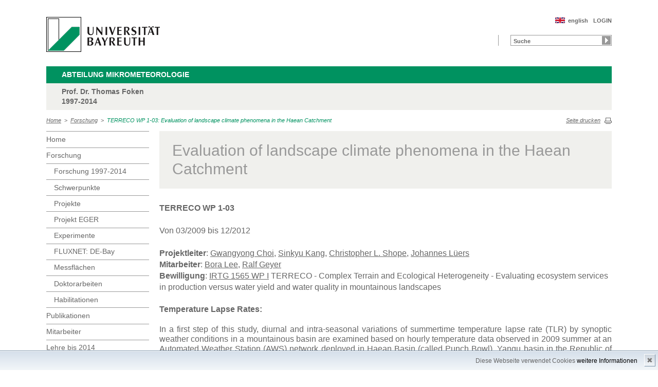

--- FILE ---
content_type: text/html; charset=UTF-8
request_url: http://www.bayceer.uni-bayreuth.de/mm/de/forschung/proj/detail.php?id_obj=65743
body_size: 7580
content:
<!DOCTYPE html>
        <html class=" js flexbox canvas canvastext webgl no-touch geolocation postmessage no-websqldatabase indexeddb hashchange history draganddrop websockets rgba hsla multiplebgs backgroundsize borderimage borderradius boxshadow textshadow opacity cssanimations csscolumns cssgradients no-cssreflections csstransforms csstransforms3d csstransitions fontface generatedcontent video audio localstorage sessionstorage webworkers applicationcache svg inlinesvg smil svgclippaths">
        <head>
        <meta http-equiv="Content-Type" content="text/html; charset=UTF-8">
        <meta name="viewport" content="width=device-width, initial-scale=1.0">
        <title>Mikrometeorologie: Forschung: TERRECO WP 1-03: Evaluation of landscape climate phenomena in the Haean Catchment</title>
        <meta name="layout" content="main">
        <script type="text/javascript" src="/javascript/jquery/jquery.min.js"></script>
        <script type="text/javascript" src="/javascript/jquery-ui/jquery-ui.min.js"></script>
        <script type="text/javascript" src="/jquery/jquery.datetimepicker.full.min.js"></script>
        <script type="text/javascript" src="/jquery/jquery.minicolors.min.js"></script>
        <style type="text/css">@import "/javascript/jquery-ui/themes/base/jquery-ui.min.css";</style>
        <style type="text/css">@import "/jquery/jquery.datetimepicker.min.css";</style>
        <style type="text/css">@import "/jquery/jquery.minicolors.css";</style>
		<script src="/baycms-template/ubt5/js/modernizr-2_6_2_min.js"></script>
		<script src="/baycms-template/bootstrap/js/bootstrap.min.js"></script>
        <link rel="image_src" href="/baycms-template/ubt5/i/fbThumb.png">
        <link rel="stylesheet" href="/baycms-template/ubt5/css/common.css">
        <link rel="stylesheet" href="/baycms-template/ubt5/css/normalize.css">
        <link rel="stylesheet" href="/baycms-template/ubt5/css/main01.css">
        <link rel="stylesheet" href="/baycms-template/ubt5/css/responsive.css">
        <link rel="stylesheet" href="/baycms-template/ubt5/css/component.css">
        <link rel="stylesheet" href="/baycms-template/ubt5/css/glyphicons.css">
        <link rel="stylesheet" href="/baycms-template/ubt5/css/popover.css">
		<link rel="shortcut icon" href="/baycms-template/ubt5/favicon.ico">
<meta name="description" lang="de" content="TERRECO WP 1-03: Evaluation of landscape climate phenomena in the Haean Catchment" />
<meta name="description" lang="de" content="TERRECO WP 1-03: Evaluation of landscape climate phenomena in the Haean Catchment" />

        <link rel="stylesheet"
            href="/baycms-template/ubt5/css/baycms4.0.css">
        <link rel="stylesheet"
            href="/baycms-template/ubt5/css/bayconf.css">
        <meta
		content="width=device-width,initial-scale=1,maximum-scale=1,user-scalable=no"
		name="viewport" charset="utf-8">
	<meta name="viewport" http-equiv="X-UA-Compatible"
		content="width=device-width,initial-scale=1,maximum-scale=1,user-scalable=no">
	<meta name="viewport"
		content="width=device-width,initial-scale=1,maximum-scale=1,user-scalable=no">
	<meta name="viewport"
		content="width=device-width,initial-scale=1,maximum-scale=1,user-scalable=no">
	<meta name="viewport"
		content="width=device-width,initial-scale=1,maximum-scale=1,user-scalable=no">
	<meta name="viewport"
		content="width=device-width,initial-scale=1,maximum-scale=1,user-scalable=no">
	</head><body >
		<p class="printUrl printOnly">
		Druckansicht der Internetadresse:<br>
		<script> document.write(document.URL); </script>
	</p>

	<a name="top"></a>
	<!--[if lt IE 7]>
            <p class="chromeframe">Sie benutzen einen <strong>veralteten</strong> Browser. Bitte <a href="http://browsehappy.com/">aktualisieren Sie Ihren Browser</a> oder <a href="http://www.google.com/chromeframe/?redirect=true">aktivieren Sie Google Chrome Frame</a>, um Ihr Surf-Erlebnis zu verbessern.</p>
        <![endif]-->
	<header>
		<a href="https://www.uni-bayreuth.de/" id="logo"
			title="Universtität Bayreuth Startseite"> <img src="/baycms-template/ubt5/logo-university-of-bayreuth.png"
			alt="Logo of the University of Bayreuth">
		</a><nav id="metanavigation">
			<ul>
				<li id="btLogin"><a href="https://www.bayceer.uni-bayreuth.de/mm/de/intern/gru/index.php?force_login=1">LOGIN</a>
				</li><li id="btEnglish">
					<a href="/mm/en/forschung/proj/detail.php?id_obj=65743">english</a></li></ul>
			</nav>
			<div style="clear: right;"></div><form style="display: block;" name="search" id="searchform"
				action="https://uni-bayreuth.de/suche"
				method="get">
				<label for="search">Suche</label><input type="text" name="q" id="search" value="Suche"
					autocomplete="on"> <input type="submit" name="sa" value="Suche">
				<!-- Funktioniert nicht!....
		<input title="Suche" name="search" id="search" type="text">
					<input name="Abschicken" value="submit" type="submit"> -->
			</form><div class="responsive" id="menu">
		<a href="#" id="respMenu" class="dl-trigger">Menü</a>
		<div id="dl-menu" class="dl-menuwrapper">
			<button>mobiles Menü</button>
			<ul class="dl-menu">
				<li class="dl-close"><a href="#">schließen</a></li>
				<li class="active"><a href="/mm/?lang=de">Home</a>
				</li><li class="active"><a href="#">Forschung</a>
			<ul class="dl-submenu">
			<li class="dl-close"><a href="#">schließen</a></li>
			<li class="dl-back"><a href="#">zurück</a></li>
			<li class="active"><a href="/mm/de/forschung/gru/html.php?id_obj=129125">Forschung</a></li><li><a href="/mm/de/forschung/gru/html.php?id_obj=129125">&nbsp;&nbsp;&nbsp;&nbsp;Forschung 1997-2014</a></li>
<li><a href="http://www.bayceer.uni-bayreuth.de/mm/de/forschung/proj/proj_schwerpunkt.php?abgeschlossen=1">&nbsp;&nbsp;&nbsp;&nbsp;Schwerpunkte</a></li>
<li><a href="http://www.bayceer.uni-bayreuth.de/mm/de/forschung/proj/projekt.php?abgeschlossen=1">&nbsp;&nbsp;&nbsp;&nbsp;Projekte</a></li>
<li><a href="http://www.bayceer.uni-bayreuth.de/vp_eger/">&nbsp;&nbsp;&nbsp;&nbsp;Projekt EGER</a></li>
<li><a href="http://www.bayceer.uni-bayreuth.de/mm/de/forschung/proj/proj_experiment.php?abgeschlossen=1">&nbsp;&nbsp;&nbsp;&nbsp;Experimente</a></li>
<li><a href="https://www.bayceer.uni-bayreuth.de/mm/de/forschung/proj/m_detail.php?id_obj=78292">&nbsp;&nbsp;&nbsp;&nbsp;FLUXNET: DE-Bay</a></li>
<li><a href="/mm/de/forschung/proj/messflaechen.php">&nbsp;&nbsp;&nbsp;&nbsp;Messflächen</a></li>
<li><a href="/mm/de/forschung/diss/doktorarbeiten.php">&nbsp;&nbsp;&nbsp;&nbsp;Doktorarbeiten</a></li>
<li><a href="/mm/de/forschung/diss/habilitation.php">&nbsp;&nbsp;&nbsp;&nbsp;Habilitationen</a></li>
</ul><!-- end -->
</li><li><a href="#">Publikationen</a>
			<ul class="dl-submenu">
			<li class="dl-close"><a href="#">schließen</a></li>
			<li class="dl-back"><a href="#">zurück</a></li>
			<li class="active"><a href="/mm/de/pub/pub/pub_alle.php">Publikationen</a></li><li><a href="/mm/de/pub/pub/pub_alle.php">&nbsp;&nbsp;&nbsp;&nbsp;alle Publikationen</a></li>
<li><a href="/mm/de/pub/gru/html.php?id_obj=94299">&nbsp;&nbsp;&nbsp;&nbsp;Arbeitsergebnisse</a></li>
<li><a href="/mm/de/pub/gru/html.php?id_obj=126233">&nbsp;&nbsp;&nbsp;&nbsp;Bücher</a></li>
<li><a href="/mm/de/pub/vp/liste.php">&nbsp;&nbsp;&nbsp;&nbsp;Vortäge, Poster...</a></li>
<li><a href="/mm/de/pub/pub/such.php">&nbsp;&nbsp;&nbsp;&nbsp;Detail-Suche</a></li>
</ul><!-- end -->
</li><li><a href="#">Mitarbeiter</a>
			<ul class="dl-submenu">
			<li class="dl-close"><a href="#">schließen</a></li>
			<li class="dl-back"><a href="#">zurück</a></li>
			<li class="active"><a href="/mm/de/mitarbeiter/mit/mitarbeiter.php">Mitarbeiter</a></li><li><a href="/mm/de/mitarbeiter/mit/mitarbeiter.php">&nbsp;&nbsp;&nbsp;&nbsp;Mitarbeiter</a></li>
<li><a href="/mm/de/mitarbeiter/mit/mitarbeiter_ehemalig.php">&nbsp;&nbsp;&nbsp;&nbsp;ehemalige Mitarbeiter</a></li>
</ul><!-- end -->
</li><li><a href="#">Lehre&nbsp;bis&nbsp;2014</a>
			<ul class="dl-submenu">
			<li class="dl-close"><a href="#">schließen</a></li>
			<li class="dl-back"><a href="#">zurück</a></li>
			<li class="active"><a href="/mm/de/lehre/lehre/lehre.php">Lehre&nbsp;bis&nbsp;2014</a></li><li><a href="/mm/de/lehre/lehre/lehre.php">&nbsp;&nbsp;&nbsp;&nbsp;Lehrveranstaltungen</a></li>
<li><a href="/mm/de/lehre/5407/68770/Literaturhinweise.php">&nbsp;&nbsp;&nbsp;&nbsp;Literaturhinweise</a></li>
<li><a href="/mm/de/lehre/diss/dipl_finished.php">&nbsp;&nbsp;&nbsp;&nbsp;Diplomarbeiten</a></li>
<li><a href="/mm/de/lehre/diss/bachelor_finished.php">&nbsp;&nbsp;&nbsp;&nbsp;Bachelor-Arbeiten</a></li>
<li><a href="/mm/de/lehre/diss/master_finished.php">&nbsp;&nbsp;&nbsp;&nbsp;Master-Arbeiten</a></li>
<li><a href="#">&nbsp;&nbsp;&nbsp;&nbsp;<p>    <em>Promotionsprogramme</em></p></a></li>
<li><a href="http://www.micmor.kit.edu/" target="_blank">&nbsp;&nbsp;&nbsp;&nbsp;MICMoR</a></li>
</ul><!-- end -->
</li><li><a href="/mm/de/software/software/software_dl.php">Software</a></li>
			</ul>
		</div>
		<a href="#" id="respSearch">Suche</a>
	</div>
	<!-- Ende Mobile Navigation --><h2 id="headline">
			<strong><a href="">Abteilung Mikrometeorologie
			</a> </strong> <span class="hidden">Schnelleinstieg</span><a href="#"
				class="btCloseQuicklinks hidden">Zurück zur Hauptnavigation</a>
		</h2><h3>Prof. Dr. Thomas Foken <br/> 1997-2014</h3><nav id="breadcrumb">
		<a href="http://www.bayceer.uni-bayreuth.de/mm/index.php?lang=de">Home</a>&nbsp;&nbsp;&gt;&nbsp;&nbsp;<a href="/mm/de/forschung/gru/html.php?id_obj=129125">Forschung</a>&nbsp;&nbsp;&gt;&nbsp;&nbsp;<a href="#" class="active">TERRECO WP 1-03: Evaluation of landscape climate phenomena in the Haean Catchment</a></nav>
			<a href="#" id="btPrint">Seite drucken</a>
	</header>

	<section id="main">

		<!-- Navigation groß! -->
		<nav id="navigation">
			<ul><li><a href="/mm?lang=de">Home</a></li><li><a href="/mm/de/forschung/gru/html.php?id_obj=129125">Forschung</a><ul><li><a href="/mm/de/forschung/gru/html.php?id_obj=129125">Forschung 1997-2014</a></li>
<li><a href="http://www.bayceer.uni-bayreuth.de/mm/de/forschung/proj/proj_schwerpunkt.php?abgeschlossen=1">Schwerpunkte</a></li>
<li><a href="http://www.bayceer.uni-bayreuth.de/mm/de/forschung/proj/projekt.php?abgeschlossen=1">Projekte</a></li>
<li><a href="http://www.bayceer.uni-bayreuth.de/vp_eger/">Projekt EGER</a></li>
<li><a href="http://www.bayceer.uni-bayreuth.de/mm/de/forschung/proj/proj_experiment.php?abgeschlossen=1">Experimente</a></li>
<li><a href="https://www.bayceer.uni-bayreuth.de/mm/de/forschung/proj/m_detail.php?id_obj=78292">FLUXNET: DE-Bay</a></li>
<li><a href="/mm/de/forschung/proj/messflaechen.php">Messflächen</a></li>
<li><a href="/mm/de/forschung/diss/doktorarbeiten.php">Doktorarbeiten</a></li>
<li><a href="/mm/de/forschung/diss/habilitation.php">Habilitationen</a></li></ul></li><li><a href="/mm/de/pub/pub/pub_alle.php">Publikationen</a></li><li><a href="/mm/de/mitarbeiter/mit/mitarbeiter.php">Mitarbeiter</a></li><li><a href="/mm/de/lehre/lehre/lehre.php">Lehre&nbsp;bis&nbsp;2014</a></li><li><a href="/mm/de/software/software/software_dl.php">Software</a></li><li><a href="http://www.bayceer.uni-bayreuth.de">
			<img src="/baycms-template/ubt5/member_bayceer2.jpg" border=0 width=120 height=60 alt="BayCEER Member"></a></li>
</ul>
			</nav>
	
			<section id="content"><section class="text full">
<!--  Begin Content -->

<h1 class="text full grey">Evaluation of landscape climate phenomena in the Haean Catchment</h1>
<h4>TERRECO WP 1-03</h4>Von  03/2009  bis  12/2012<br/><br/><b>Projektleiter</b>: <a href="/mm/de/mitarbeiter/mit/mitarbeiter_detail.php?id_obj=81658">Gwangyong Choi</a>, <a href="/mm/de/mitarbeiter/mit/mitarbeiter_detail.php?id_obj=46921">Sinkyu Kang</a>, <a href="/mm/de/mitarbeiter/mit/mitarbeiter_detail.php?id_obj=68827">Christopher L. Shope</a>, <a href="/mm/de/mitarbeiter/mit/mitarbeiter_detail.php?id_obj=16329">Johannes Lüers</a><br/>
<b>Mitarbeiter</b>: <a href="/mm/de/mitarbeiter/mit/mitarbeiter_detail.php?id_obj=68484">Bora Lee</a>, <a href="/mm/de/mitarbeiter/mit/mitarbeiter_detail.php?id_obj=68791">Ralf Geyer</a><br/>
<b>Bewilligung</b>: <a href="bewilligung.php?id_obj=53836">IRTG 1565 WP I</a> TERRECO - Complex Terrain and Ecological Heterogeneity - Evaluating ecosystem services in production versus water yield and water quality in mountainous landscapes<br/>
<br/><p><b>Temperature Lapse Rates: </b></p>
<p align="justify">
<link href="file:///C:%5CDOKUME%7E1%5Cjohnt%5CLOKALE%7E1%5CTemp%5Cmsohtml1%5C01%5Cclip_filelist.xml" rel="File-List" />
<!--[if gte mso 9]><xml> <w:WordDocument> <w:View>Normal</w:View> <w:Zoom>0</w:Zoom> <w:HyphenationZone>21</w:HyphenationZone> <w:PunctuationKerning /> <w:ValidateAgainstSchemas /> <w:SaveIfXMLInvalid>false</w:SaveIfXMLInvalid> <w:IgnoreMixedContent>false</w:IgnoreMixedContent> <w:AlwaysShowPlaceholderText>false</w:AlwaysShowPlaceholderText> <w:Compatibility> <w:BreakWrappedTables /> <w:SnapToGridInCell /> <w:WrapTextWithPunct /> <w:UseAsianBreakRules /> <w:DontGrowAutofit /> <w:UseFELayout /> </w:Compatibility> <w:BrowserLevel>MicrosoftInternetExplorer4</w:BrowserLevel> </w:WordDocument> </xml><![endif]--><!--[if gte mso 9]><xml> <w:LatentStyles DefLockedState="false" LatentStyleCount="156"> </w:LatentStyles> </xml><![endif]-->
<style><!--
  /* Font Definitions */  @font-face 	{font-family:"MS Mincho"; 	panose-1:2 2 6 9 4 2 5 8 3 4; 	mso-font-alt:"ＭＳ 明朝"; 	mso-font-charset:128; 	mso-generic-font-family:roman; 	mso-font-format:other; 	mso-font-pitch:fixed; 	mso-font-signature:1 134676480 16 0 131072 0;} @font-face 	{font-family:Gulim; 	panose-1:2 11 6 0 0 1 1 1 1 1; 	mso-font-alt:"Arial Unicode MS"; 	mso-font-charset:129; 	mso-generic-font-family:roman; 	mso-font-format:other; 	mso-font-pitch:fixed; 	mso-font-signature:1 151388160 16 0 524288 0;} @font-face 	{font-family:"\@MS Mincho"; 	panose-1:0 0 0 0 0 0 0 0 0 0; 	mso-font-charset:128; 	mso-generic-font-family:roman; 	mso-font-format:other; 	mso-font-pitch:fixed; 	mso-font-signature:1 134676480 16 0 131072 0;} @font-face 	{font-family:"\@Gulim"; 	panose-1:0 0 0 0 0 0 0 0 0 0; 	mso-font-charset:129; 	mso-generic-font-family:roman; 	mso-font-format:other; 	mso-font-pitch:fixed; 	mso-font-signature:1 151388160 16 0 524288 0;}  /* Style Definitions */  p.MsoNormal, li.MsoNormal, div.MsoNormal 	{mso-style-parent:""; 	margin:0cm; 	margin-bottom:.0001pt; 	mso-pagination:widow-orphan; 	font-size:12.0pt; 	font-family:"Times New Roman"; 	mso-fareast-font-family:"MS Mincho"; 	mso-fareast-language:JA;} @page Section1 	{size:612.0pt 792.0pt; 	margin:70.85pt 70.85pt 2.0cm 70.85pt; 	mso-header-margin:36.0pt; 	mso-footer-margin:36.0pt; 	mso-paper-source:0;} div.Section1 	{page:Section1;}
--></style>
<!--[if gte mso 10]> <mce:style><!    /* Style Definitions */  table.MsoNormalTable 	{mso-style-name:"Normale Tabelle"; 	mso-tstyle-rowband-size:0; 	mso-tstyle-colband-size:0; 	mso-style-noshow:yes; 	mso-style-parent:""; 	mso-padding-alt:0cm 5.4pt 0cm 5.4pt; 	mso-para-margin:0cm; 	mso-para-margin-bottom:.0001pt; 	mso-pagination:widow-orphan; 	font-size:10.0pt; 	font-family:"Times New Roman"; 	mso-fareast-font-family:"Times New Roman"; 	mso-ansi-language:#0400; 	mso-fareast-language:#0400; 	mso-bidi-language:#0400;}  --> <!--[endif]-->In a first step of this study, diurnal and intra-seasonal variations of summertime temperature lapse rate (TLR) by synoptic weather conditions in a mountainous basin are examined based on hourly temperature data observed in 2009 summer at an Automated Weather Station (AWS) network deployed in Haean Basin (called Punch Bowl), Yangu basin in the Republic of Korea. Summertime average TLR between the top and bottom of the basin is -0.53℃/100m. Due to its diurnal variations, TLR is lowest at -0.25℃/100m at 6AM, while it increases up to -0.85℃/100m between 4PM-5PM. Comparisons of daily average TLRs according to synoptic weather patterns reveals that the magnitude of TLRs is greatest in the order rainy days (-0.63℃/100m), strong rainfall days (-0.53℃/100m), partly cloudy days (-0.47℃/100m), and sunny days (-0.39℃/100m). At dawn on sunny days in summer, strong cooling pools accompanying temperature inversion patterns are formed within the basin, while on strong rainfall days, warming pools are observed due to relatively low TLRs associated with the reduction of radiation cooling by clouds.</p>
<p align="justify"><!--[if gte mso 9]><xml> <w:WordDocument> <w:View>Normal</w:View> <w:Zoom>0</w:Zoom> <w:HyphenationZone>21</w:HyphenationZone> <w:PunctuationKerning /> <w:ValidateAgainstSchemas /> <w:SaveIfXMLInvalid>false</w:SaveIfXMLInvalid> <w:IgnoreMixedContent>false</w:IgnoreMixedContent> <w:AlwaysShowPlaceholderText>false</w:AlwaysShowPlaceholderText> <w:Compatibility> <w:BreakWrappedTables /> <w:SnapToGridInCell /> <w:WrapTextWithPunct /> <w:UseAsianBreakRules /> <w:DontGrowAutofit /> <w:UseFELayout /> </w:Compatibility> <w:BrowserLevel>MicrosoftInternetExplorer4</w:BrowserLevel> </w:WordDocument> </xml><![endif]--><!--[if gte mso 9]><xml> <w:LatentStyles DefLockedState="false" LatentStyleCount="156"> </w:LatentStyles> </xml><![endif]--><!--[if gte mso 10]> <mce:style><!   /* Style Definitions */  table.MsoNormalTable 	{mso-style-name:"Normale Tabelle"; 	mso-tstyle-rowband-size:0; 	mso-tstyle-colband-size:0; 	mso-style-noshow:yes; 	mso-style-parent:""; 	mso-padding-alt:0cm 5.4pt 0cm 5.4pt; 	mso-para-margin:0cm; 	mso-para-margin-bottom:.0001pt; 	mso-pagination:widow-orphan; 	font-size:10.0pt; 	font-family:"Times New Roman"; 	mso-fareast-font-family:"Times New Roman"; 	mso-ansi-language:#0400; 	mso-fareast-language:#0400; 	mso-bidi-language:#0400;} --> <!--[endif] --></p>
<p><span lang="EN-GB"><a href="/terreco/en/conference/43708/112019/12Choi_LapseRate.pdf">project description in detail</a> from proceedings of 2011 TERRECO Science Conference GAP</span></p>
<p><span lang="EN-GB"><br /></span></p>
<p align="justify"><b>Rainfall Distribution: </b></p>
<p align="justify">
<link href="file:///C:%5CDOKUME%7E1%5Cjohnt%5CLOKALE%7E1%5CTemp%5Cmsohtml1%5C01%5Cclip_filelist.xml" rel="File-List" />
<o:smarttagtype downloadurl="http://www.5iantlavalamp.com/" name="PlaceType" namespaceuri="urn:schemas-microsoft-com:office:smarttags"></o:smarttagtype><o:smarttagtype downloadurl="http://www.5iantlavalamp.com/" name="PlaceName" namespaceuri="urn:schemas-microsoft-com:office:smarttags"></o:smarttagtype><o:smarttagtype downloadurl="http://www.5iantlavalamp.com/" name="place" namespaceuri="urn:schemas-microsoft-com:office:smarttags"></o:smarttagtype><!--[if gte mso 9]><xml> <w:WordDocument> <w:View>Normal</w:View> <w:Zoom>0</w:Zoom> <w:HyphenationZone>21</w:HyphenationZone> <w:PunctuationKerning /> <w:ValidateAgainstSchemas /> <w:SaveIfXMLInvalid>false</w:SaveIfXMLInvalid> <w:IgnoreMixedContent>false</w:IgnoreMixedContent> <w:AlwaysShowPlaceholderText>false</w:AlwaysShowPlaceholderText> <w:Compatibility> <w:BreakWrappedTables /> <w:SnapToGridInCell /> <w:WrapTextWithPunct /> <w:UseAsianBreakRules /> <w:DontGrowAutofit /> <w:UseFELayout /> </w:Compatibility> <w:BrowserLevel>MicrosoftInternetExplorer4</w:BrowserLevel> </w:WordDocument> </xml><![endif]--><!--[if gte mso 9]><xml> <w:LatentStyles DefLockedState="false" LatentStyleCount="156"> </w:LatentStyles> </xml><![endif]--><!--[if !mso]> 
<object  classid="clsid:38481807-CA0E-42D2-BF39-B33AF135CC4D" id=ieooui>
</object>
<mce:style><!   st1\:*{behavior:url(#ieooui) }  --> <!--[endif]-->
<style><!--
  /* Font Definitions */  @font-face 	{font-family:"MS Mincho"; 	panose-1:2 2 6 9 4 2 5 8 3 4; 	mso-font-alt:"ＭＳ 明朝"; 	mso-font-charset:128; 	mso-generic-font-family:roman; 	mso-font-format:other; 	mso-font-pitch:fixed; 	mso-font-signature:1 134676480 16 0 131072 0;} @font-face 	{font-family:"\@MS Mincho"; 	panose-1:0 0 0 0 0 0 0 0 0 0; 	mso-font-charset:128; 	mso-generic-font-family:roman; 	mso-font-format:other; 	mso-font-pitch:fixed; 	mso-font-signature:1 134676480 16 0 131072 0;}  /* Style Definitions */  p.MsoNormal, li.MsoNormal, div.MsoNormal 	{mso-style-parent:""; 	margin:0cm; 	margin-bottom:.0001pt; 	mso-pagination:widow-orphan; 	font-size:12.0pt; 	font-family:"Times New Roman"; 	mso-fareast-font-family:"MS Mincho"; 	mso-fareast-language:JA;} @page Section1 	{size:612.0pt 792.0pt; 	margin:70.85pt 70.85pt 2.0cm 70.85pt; 	mso-header-margin:36.0pt; 	mso-footer-margin:36.0pt; 	mso-paper-source:0;} div.Section1 	{page:Section1;}
--></style>
<!--[if gte mso 10]> <mce:style><!    /* Style Definitions */  table.MsoNormalTable 	{mso-style-name:"Normale Tabelle"; 	mso-tstyle-rowband-size:0; 	mso-tstyle-colband-size:0; 	mso-style-noshow:yes; 	mso-style-parent:""; 	mso-padding-alt:0cm 5.4pt 0cm 5.4pt; 	mso-para-margin:0cm; 	mso-para-margin-bottom:.0001pt; 	mso-pagination:widow-orphan; 	font-size:10.0pt; 	font-family:"Times New Roman"; 	mso-fareast-font-family:"Times New Roman"; 	mso-ansi-language:#0400; 	mso-fareast-language:#0400; 	mso-bidi-language:#0400;}  --> <!--[endif]--></p>
<div align="justify">A second theme currently under study is the gradient in rainfall found from the rim of Haean  Basin to the center of the valley as it varies with synoptic weather events. The patterning is important to understand in order to obtain reliable estimates of water balance for the catchment and accurately estimate energy fluxes and mass transport based on local conditions. A unique set of algorithms are being developed to integrate the substantial field based meteorological data including aspect, slope, temperature, relative humidity, etc.. Data collected in 2009 indicate that precipitation varies throughout the basin up to 25 mm/hr, however overall trends and amplitudes are consistent throughout the basin. It suggests that higher precipitation occurs at lower elevations and rises to upper elevation throughout early season events. As the monsoon season progresses, upper elevation precipitation tends to occur prior to lower elevation precipitation. </div>
<p align="justify"><b>Spatial Climate Inputs: </b></p>
<p align="justify"><!--[if gte mso 9]><xml> <w:WordDocument> <w:View>Normal</w:View> <w:Zoom>0</w:Zoom> <w:HyphenationZone>21</w:HyphenationZone> <w:PunctuationKerning /> <w:ValidateAgainstSchemas /> <w:SaveIfXMLInvalid>false</w:SaveIfXMLInvalid> <w:IgnoreMixedContent>false</w:IgnoreMixedContent> <w:AlwaysShowPlaceholderText>false</w:AlwaysShowPlaceholderText> <w:Compatibility> <w:BreakWrappedTables /> <w:SnapToGridInCell /> <w:WrapTextWithPunct /> <w:UseAsianBreakRules /> <w:DontGrowAutofit /> <w:UseFELayout /> </w:Compatibility> <w:BrowserLevel>MicrosoftInternetExplorer4</w:BrowserLevel> </w:WordDocument> </xml><![endif]--><!--[if gte mso 9]><xml> <w:LatentStyles DefLockedState="false" LatentStyleCount="156"> </w:LatentStyles> </xml><![endif]--><!--[if gte mso 10]> <mce:style><!   /* Style Definitions */  table.MsoNormalTable 	{mso-style-name:"Normale Tabelle"; 	mso-tstyle-rowband-size:0; 	mso-tstyle-colband-size:0; 	mso-style-noshow:yes; 	mso-style-parent:""; 	mso-padding-alt:0cm 5.4pt 0cm 5.4pt; 	mso-para-margin:0cm; 	mso-para-margin-bottom:.0001pt; 	mso-pagination:widow-orphan; 	font-size:10.0pt; 	font-family:"Times New Roman"; 	mso-fareast-font-family:"Times New Roman"; 	mso-ansi-language:#0400; 	mso-fareast-language:#0400; 	mso-bidi-language:#0400;} --> <!--[endif] --></p>
<p style="text-align: justify;"><span lang="EN-US">Terrestrial ecosystem models and statistical analysis requires fine spatial climate data as input drivers. In this study, 14 AWS have been installed according to elevations (500-1200m) and topographic condition since June 2009 in Haean Basin. Air temperature, relative humidity, precipitation, wind speed, wind direction and radiation are recorded. Data are measured every 20 seconds, averaged, and logged every 5 minutes. The average air temperature has 3-5 degree difference between AWS located at the rim (1200m) and bottom area (500m) of the Haean Basin. Precipitation slightly decreases with increased elevations during the growing season. Weather condition for Haean Basin of the topographic gradients is continuously recorded, it can be used as basic input data for all TERRECO projects.</span></p>
<p align="justify">More analysis of the topographic gradients of temperature and precipitation and the wind field and the atmospheric exchange conditions in the Haean Basin in comparision with the synoptic weather events and a detailed climate description will be available soon from the recordings from summer 2010.</p>
<p align="justify"> </p>
<p align="justify"><!--[if gte mso 9]><xml> <w:WordDocument> <w:View>Normal</w:View> <w:Zoom>0</w:Zoom> <w:HyphenationZone>21</w:HyphenationZone> <w:PunctuationKerning /> <w:ValidateAgainstSchemas /> <w:SaveIfXMLInvalid>false</w:SaveIfXMLInvalid> <w:IgnoreMixedContent>false</w:IgnoreMixedContent> <w:AlwaysShowPlaceholderText>false</w:AlwaysShowPlaceholderText> <w:Compatibility> <w:BreakWrappedTables /> <w:SnapToGridInCell /> <w:WrapTextWithPunct /> <w:UseAsianBreakRules /> <w:DontGrowAutofit /> <w:UseFELayout /> </w:Compatibility> <w:BrowserLevel>MicrosoftInternetExplorer4</w:BrowserLevel> </w:WordDocument> </xml><![endif]--><!--[if gte mso 9]><xml> <w:LatentStyles DefLockedState="false" LatentStyleCount="156"> </w:LatentStyles> </xml><![endif]--><!--[if !mso]> 
<object  classid="clsid:38481807-CA0E-42D2-BF39-B33AF135CC4D" id=ieooui>
</object>
<mce:style><!  st1\:*{behavior:url(#ieooui) } --> <!--[endif] --><!--[if gte mso 10]> <mce:style><!   /* Style Definitions */  table.MsoNormalTable 	{mso-style-name:"Normale Tabelle"; 	mso-tstyle-rowband-size:0; 	mso-tstyle-colband-size:0; 	mso-style-noshow:yes; 	mso-style-parent:""; 	mso-padding-alt:0cm 5.4pt 0cm 5.4pt; 	mso-para-margin:0cm; 	mso-para-margin-bottom:.0001pt; 	mso-pagination:widow-orphan; 	font-size:10.0pt; 	font-family:"Times New Roman"; 	mso-fareast-font-family:"Times New Roman"; 	mso-ansi-language:#0400; 	mso-fareast-language:#0400; 	mso-bidi-language:#0400;} --> <!--[endif] --></p>
<p style="text-align: justify;"><strong><span lang="EN-US">Abstract 2013:</span></strong><span lang="EN-US"> Mountains cover approximately 70% of Korea. Highland crops in the mountain areas, such as napa and radish for Kimchi, guarantee profits due to their high quality and seasonality. However, changing climate hinders highland farmers from developing their market competitiveness. To date, information on the climatology and climate change in the mountainous terrain is limited. This is attributable partly to poor spatial resolution of climate observational networks along major mountain ranges with harsh and strong environmental gradients. Cumulative climatic data from tens of automatic synoptic observational systems (ASOS; 1973</span><span lang="EN-US">~</span><span lang="EN-US">2012) and from hundreds of automatic weather stations (AWS; 2001</span><span lang="EN-US">~</span><span lang="EN-US">2010) are available in Korea, but they are not sufficient to examine the details of mountain climate change due to their poor spatial coverage in complex mountainous terrain. </span></p>
<p style="text-align: justify;"><span lang="EN-US">In this study, current and future changes in mountain climate associated with highland crops in Republic of Korea are examined using high resolution (1 km by 1 km) statistically-down-scaled reanalysis data and dynamically-downscaled climate change scenario data. This study focuses on projections of mountain climate changes in the later 21<sup>st</sup> century (2020</span><span lang="EN-US">~</span><span lang="EN-US">2100). Agroclimatic indices, representing extreme climatic events, thermal/cooling requirements and crop phenology will be extracted from climate change scenario data simulated by several regional climate models in East Asia based on low (RCP 4.5) and high (RCP 8.5) greenhouse gas emission scenarios. The latitudinal and altitudinal ranges of optimal growing areas as well as phenology for highland crops in Korea may be changing in the warmer and more monsoonal climate. In the context of better ecosystem services targeted by the TERRECO project, maps projecting the optimal growing regions of highland crops in a changing climate will help farmers in the mountainous areas adapt to future climate changes.</span></p>
<p style="text-align: justify;"><span lang="EN-US"> </span></p>
<p style="text-align: justify;"><strong><span lang="EN-US">Key words:</span></strong><em><span lang="EN-US"> mountain climate change, highland crops, agroclimatic indices, regional climate models, East Asia</span></em></p>
<p><b> </b></p>
<p><a href="/terreco/en/forschung/43708/114312/9B_Choi_Gwanyong.pdf">Poster <span style="mso-ansi-language: EN-GB;" lang="EN-GB">Workshop Ecosystem Change and Society, Bayreuth, January 2013</span></a></p><br/><br/>
<!-- Begin end_tags -->
</section> </section>
			</section> <section id="social">
            
        </section>

        <footer>
            <p class="social mobile">
                <span>Die Universität Bayreuth in sozialen Medien:</span>
            
            </p>
            <p class="links">
                <!-- <a href="#" title="Ansprechpartner">Ansprechpartner</a> -->
                <a href="/mm/de/top/gru/impressum.php" title="Impressum">Impressum</a>
                <!-- <a href="#" title="Disclaimer">Disclaimer</a> -->
                <a href="/mm/de/top/gru/sitemap.php" title="Sitemap">Sitemap</a>
            </p>
        </footer>
		<div id="cookiedingsbums"><div>
		  <span>Diese Webseite verwendet Cookies</span> 
		  <a href="/mm/de/top/gru/ds.php">weitere Informationen</a></div>
		 <span id="cookiedingsbumsCloser" onclick="document.cookie = 'hidecookiedingsbums=1;path=/';jQuery('#cookiedingsbums').slideUp()">&#10006;</span>
		</div>
		
		<script>
		 if(document.cookie.indexOf('hidecookiedingsbums=1') != -1){
		 jQuery('#cookiedingsbums').hide();
		 }
		 else{
		 jQuery('#cookiedingsbums').prependTo('body');
		 jQuery('#cookiedingsbumsCloser').show();
		 }
		</script><script  src="/baycms-template/ubt5/js/plugins.js"></script>
        <script  src="/baycms-template/ubt5/js/main.js"></script></body>
		</html>